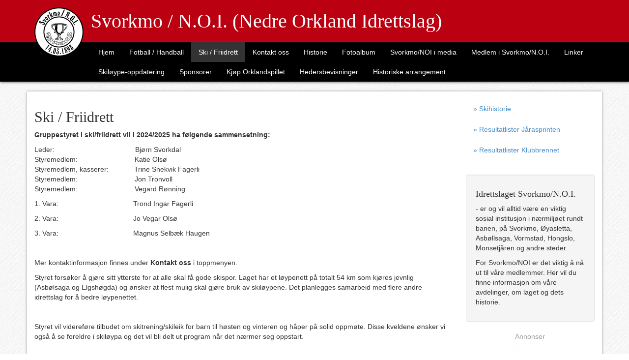

--- FILE ---
content_type: text/html; charset=utf-8
request_url: http://svorkmonoi.no/ski-friidrett-trim/
body_size: 11670
content:
<!DOCTYPE html>
<!--

    Utviklet og levert av Exigo AS - http://exigo.no

-->
<!--[if lt IE 7]> <html lang="nb-NO" xmlns:fb="http://ogp.me/ns/fb#" class="no-js lt-ie9 lt-ie8 lt-ie7"> <![endif]-->
<!--[if IE 7]> <html lang="nb-NO" xmlns:fb="http://ogp.me/ns/fb#" class="no-js lt-ie9 lt-ie8"> <![endif]-->
<!--[if IE 8]> <html lang="nb-NO" xmlns:fb="http://ogp.me/ns/fb#" class="no-js lt-ie9"> <![endif]-->
<!--[if gt IE 8]><!--> <html lang="nb-NO" xmlns:fb="http://ogp.me/ns/fb#" class="no-js"> <!--<![endif]-->
    <head>
        <base href="http://svorkmonoi.no/"><!--[if lte IE 6]></base><![endif]-->
        <meta name="generator" content="SilverStripe - http://silverstripe.org" />
<meta http-equiv="Content-type" content="text/html; charset=utf-8" />

        <meta name="viewport" content="width=device-width, initial-scale=1.0">
        <meta http-equiv="X-UA-Compatible" content="IE=edge">
        <title>Svorkmo / N.O.I. (Nedre Orkland Idrettslag) - Ski  / Friidrett</title>
    <link rel="stylesheet" type="text/css" href="/themes/silverstrap/combinedfiles/combined.css?m=1393589834" />
<script src="themes/silverstrap/js/respond.min.js"></script>
</head>
    <body class="Page">
        <div class="header">
            <div class="container">
                <h1><a class="logo" href="http://svorkmonoi.no/"><img src="themes/silverstrap/images/logo.png" alt="logo" /><span>Svorkmo / N.O.I. (Nedre Orkland Idrettslag)</span></a></h1>                
            </div>
        </div>
        <div class="navbar">
            <div class="container">
                <ul class="nav navbar-nav">
                    
                    <li class="link first ">
                        <a href="/" class="link first">Hjem</a>
                    </li>
                    
                    <li class="link  ">
                        <a href="/fotball-handball/" class="link ">Fotball / Handball</a>
                    </li>
                    
                    <li class="current  active">
                        <a href="/ski-friidrett-trim/" class="current ">Ski  / Friidrett</a>
                    </li>
                    
                    <li class="link  ">
                        <a href="/kontakt-oss/" class="link ">Kontakt oss</a>
                    </li>
                    
                    <li class="link  ">
                        <a href="/historie/" class="link ">Historie</a>
                    </li>
                    
                    <li class="link  ">
                        <a href="/fotoalbum/" class="link ">Fotoalbum</a>
                    </li>
                    
                    <li class="link  ">
                        <a href="/ny-nyhetssamling/" class="link ">Svorkmo/NOI i media </a>
                    </li>
                    
                    <li class="link  ">
                        <a href="/medlemskontingent/" class="link ">Medlem i Svorkmo/N.O.I.</a>
                    </li>
                    
                    <li class="link  ">
                        <a href="/ny-side-2/" class="link ">Linker</a>
                    </li>
                    
                    <li class="link  ">
                        <a href="/skiloype-oppdatering/" class="link ">Skiløype-oppdatering</a>
                    </li>
                    
                    <li class="link  ">
                        <a href="/ny-side-3/" class="link ">Sponsorer</a>
                    </li>
                    
                    <li class="link  ">
                        <a href="/orklandspillet/" class="link ">Kjøp Orklandspillet</a>
                    </li>
                    
                    <li class="link  ">
                        <a href="/hedersbevisninger/" class="link ">Hedersbevisninger</a>
                    </li>
                    
                    <li class="link last ">
                        <a href="/historiske-arrangement/" class="link last">Historiske arrangement</a>
                    </li>
                    
                </ul>
            </div>
        </div>
        <div class="main">
            <div class="container">
                <div class="row">
                    <div class="col-sm-8 col-md-9">
                        
<h2>Ski  / Friidrett</h2>
<div class="typography">
    <p><strong>Gruppestyret i ski/friidrett vil i 2024/2025 ha følgende sammensetning:</strong></p><p>Leder:                                         Bjørn Svorkdal                  <br>Styremedlem:                             Katie Olsø<br>Styremedlem, kasserer:             Trine Snekvik Fagerli<br>Styremedlem:                             Jon Tronvoll<br>Styremedlem:                             Vegard Rønning</p><p>1. Vara:                                      Trond Ingar Fagerli</p><p>2. Vara:                                      Jo Vegar Olsø</p><p>3. Vara:                                      Magnus Selbæk Haugen</p><p> </p><p>Mer kontaktinformasjon finnes under <strong>Kontakt oss</strong> i toppmenyen. </p><p>Styret forsøker å gjøre sitt ytterste for at alle skal få gode skispor. Laget har et løypenett på totalt 54 km som kjøres jevnlig (Asbølsaga og Elgshøgda) og ønsker at flest mulig skal gjøre bruk av skiløypene. Det planlegges samarbeid med flere andre idrettslag for å bedre løypenettet.</p><p> </p><p>Styret vil videreføre tilbudet om skitrening/skileik for barn til høsten og vinteren og håper på solid oppmøte. Disse kveldene ønsker vi også å se foreldre i skiløypa og det vil bli delt ut program når det nærmer seg oppstart.</p><p> </p><p>Det er mange gode grunner for å la barna delta på skitrening/skileik:</p><ul>
<li>fysisk aktivitet er viktigere enn noen gang</li>
<li>samlingene er basert på leik</li>
<li>vi garanterer frisk luft</li>
<li>i tillegg til gode skiferdigheter utvikles gode motoriske ferdigheter</li>
<li>det er ingen treningsavgift (men vi oppfordrer til medlemskap)</li>
</ul><p> </p><p><strong>Turløyper i vårt område:</strong></p><p>Løyper til Elgshøgda på østsida og Berbuslykkja/Kammyren/Høgberget på vestsida godt merket med skilt. Løypenettet er fint å bruke sommer som vinter. Vi minner om at de som har vært innom trimpost enten på Elgshøgda, Hiråsen eller Berbuslykkja minimum 5 ganger (sept – sept) er med i trekkingen av fine premier.</p><p> </p><p>Ellers vil vi be alle våre medlemmer og andre om å ta kontakt med styret for ros eller ris – og kom gjerne med innspill på aktiviteter eller andre tiltak.</p><p> </p><p><strong>Sommer som vinter oppfordrer vi store og små til å gjennomføre hyppige turer i vårt flotte turterreng</strong></p>
</div>        

                    </div>
                    <div class="col-sm-4 col-md-3">
                        
                        <ul class="nav nav-pills nav-stacked">
                                                        
                            <li class="link first ">
                                <a href="/ski-friidrett-trim/idrettslaget-svorkmonoi-sin-skihistorie/" class="link first">&raquo;&nbsp;Skihistorie</a>
                            </li>
                                                        
                            <li class="link  ">
                                <a href="/ski-friidrett-trim/resultatlister-jarasprinten/" class="link ">&raquo;&nbsp;Resultatlister Jårasprinten</a>
                            </li>
                                                        
                            <li class="link last ">
                                <a href="/ski-friidrett-trim/resultatlister-klubbrennet/" class="link last">&raquo;&nbsp;Resultatlister Klubbrennet</a>
                            </li>
                            
                        </ul>
                        <p>&nbsp;</p>
                        
                        
                        <div class="well">
                            <h4>Idrettslaget Svorkmo/N.O.I.</h4><p>- er og vil alltid være en viktig sosial institusjon i nærmiljøet rundt banen, på Svorkmo, Øyasletta, Asbøllsaga, Vormstad, Hongslo, Monsetjåren og andre steder.</p><p>For Svorkmo/NOI er det viktig å nå ut til våre medlemmer. Her vil du finne informasjon om våre avdelinger, om laget og dets historie.</p>
                        </div>                            
                        
                        
                        <div class="ads">
                            <p class="text-muted text-center">Annonser</p>
                            
                                <p>
                                    <a href="" class="first" title="" ><img src="/assets/Annonser/_resampled/PadWyIyNjAiLCIxMDAiLCJGRkZGRkYiLDBd/CoopNordvest-Logo.png" class="img-responsive" /></a>
                                </p>
                            
                                <p>
                                    <a href="/grasrotandelen/" class="" title="Grasrotandelen" ><img src="/assets/Annonser/_resampled/PadWyIyNjAiLCIxMDAiLCJGRkZGRkYiLDBd/grasrotandelen.png" class="img-responsive" /></a>
                                </p>
                            
                                <p>
                                    <a href="http://orkdalsbanken.no/privat" class="" title=" Vår hovedsponsor er Orkdal sparebank"  target='_blank'><img src="/assets/Annonser/_resampled/PadWyIyNjAiLCIxMDAiLCJGRkZGRkYiLDBd/OrklaSparebank-logo-RGB-liggende-Svart.png" class="img-responsive" /></a>
                                </p>
                            
                                <p>
                                    <a href="" class="" title="" ><img src="/assets/Annonser/_resampled/PadWyIyNjAiLCIxMDAiLCJGRkZGRkYiLDBd/aktiv-logoboks-stor.png" class="img-responsive" /></a>
                                </p>
                            
                                <p>
                                    <a href="http://www.orklandenergi.no/" class="" title="Orkland Energi"  target='_blank'><img src="/assets/Annonser/_resampled/PadWyIyNjAiLCIxMDAiLCJGRkZGRkYiLDBd/orkland-energi.jpg" class="img-responsive" /></a>
                                </p>
                            
                                <p>
                                    <a href="https://www.unisport.com/nb" class="" title="https://www.unisport.com/nb"  target='_blank'><img src="/assets/Annonser/_resampled/PadWyIyNjAiLCIxMDAiLCJGRkZGRkYiLDBd/Logo-Unisport.jpg" class="img-responsive" /></a>
                                </p>
                            
                                <p>
                                    <a href="https://twitter.com/Svorkmo_fotball" class="last" title="Twitter-side for Svorkmo/NOI fotball senior"  target='_blank'><img src="/assets/Annonser/_resampled/PadWyIyNjAiLCIxMDAiLCJGRkZGRkYiLDBd/Twitterlogo.png" class="img-responsive" /></a>
                                </p>
                            
                        </div>
                        
                    </div>
                </div>
            </div>            
        </div>
        <div class="footer">
            <div class="container">
                <p class="text-center">&copy; Svorkmo / N.O.I. (Nedre Orkland Idrettslag)</p>
                
            </div>
        </div>
    <script type="text/javascript" src="/themes/silverstrap/combinedfiles/combined.js?m=1552924996"></script></body>
</html>